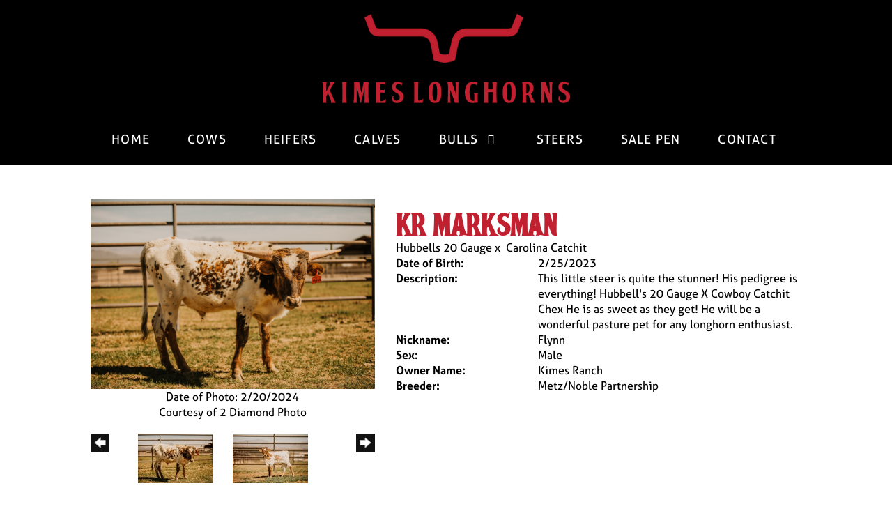

--- FILE ---
content_type: text/html; charset=utf-8
request_url: https://www.kimesranchlonghorns.com/Default.aspx?AnimalID=136368&Name=~SOLD~KRMarksman
body_size: 13330
content:

<!DOCTYPE html>
<html>
<head id="Head1"><meta name="robots" content="noindex" /><title>
	KR Marksman
</title><meta name="Keywords" /><meta name="Description" /><meta name="copyright" content="2026&amp;nbsp;Kimes Ranch" /><meta name="msvalidate.01" content="10AEC6DFD0F450EFBED6288FCA9D0301" />
        <meta name="viewport" content="width=device-width, initial-scale=1.0" />
    <style id="StylePlaceholder" type="text/css">
        </style><link href="/css/bootstrap.min.css" rel="stylesheet" /><link href="/font-awesome-4.7.0/css/font-awesome.min.css" rel="stylesheet" /><link rel="stylesheet" type="text/css" href="/javascript/magnific-popup/magnific-popup.css?v=1172017" />
    <script src="/javascript/HH_JScript.js" type="text/javascript"></script>
    <script src="/javascript/jquery-1.12.4.min.js" type="text/javascript"></script>
    <script src="/javascript/bootstrap.min.js" type="text/javascript"></script>    
    <script type="text/javascript" src='https://www.google.com/recaptcha/api.js'></script>

<script language="javascript" src="/javascript/animaldetailcarousel.js" ></script><meta property="og:image" content="http://www.kimesranchlonghorns.com/Photos/4W4A0012.jpg" /><link rel="image_src" href="https://www.kimesranchlonghorns.com/Photos/4W4A0012.jpg" /><link rel="image_src" href="https://www.kimesranchlonghorns.com/Photos/4W4A0050.jpg" /><link rel="image_src" href="https://www.kimesranchlonghorns.com/Photos/4W4A0122.jpg" /><link rel="image_src" href="https://www.kimesranchlonghorns.com/Photos/4W4A2362.jpg" /><link href="/Telerik.Web.UI.WebResource.axd?d=PMrIT5dOWaVYIcpFWUE4nBBLYGekh1MgmW4ye5wUb8kcZDSUTWPbC-ptoIGZSyw4kvcXWD-5mamWNrXdnMQ4KbTT4AaIEnlJ984vm-XdB2Cn8y3Ka3vzeADkik4KeR8p0&amp;t=638840874637275692&amp;compress=1&amp;_TSM_CombinedScripts_=%3b%3bTelerik.Web.UI%2c+Version%3d2025.1.416.462%2c+Culture%3dneutral%2c+PublicKeyToken%3d121fae78165ba3d4%3aen-US%3aced1f735-5c2a-4218-bd68-1813924fe936%3a1e75e40c%3ad7e35272%3a505983de%3aa957bcf1" type="text/css" rel="stylesheet" /><link id="phResponsiveWebsiteCSS" rel="stylesheet" type="text/css" href="css/responsive.css?638929942655171721" /><link id="hostdefault" rel="stylesheet" type="text/css" href="/Sites/0/default.css?637479354207077143" /><link id="skindefault" rel="stylesheet" type="text/css" href="/Sites/878/Skins/skin.css?638181063243336892" /><link rel="icon" href="/Sites/878/image/favicon.png" /><link rel="apple-touch-icon" href="/Sites/878/image/favicon.png" /><link rel="icon" href="/Sites/878/image/favicon.png" /></head>
<body id="Body">
    <noscript>
        Your browser does not have javascript/scripting enabled. To proceed, you must enable
        javascript/scripting.
    </noscript>
    <form name="form1" method="post" action="https://www.kimesranchlonghorns.com/Default.aspx?AnimalID=136368&amp;Name=~SOLD~KRMarksman" id="form1" enctype="multipart/form-data" style="height: 100%;">
<div>
<input type="hidden" name="ScriptManager1_TSM" id="ScriptManager1_TSM" value="" />
<input type="hidden" name="StyleSheetManager1_TSSM" id="StyleSheetManager1_TSSM" value="" />
<input type="hidden" name="__EVENTTARGET" id="__EVENTTARGET" value="" />
<input type="hidden" name="__EVENTARGUMENT" id="__EVENTARGUMENT" value="" />
<input type="hidden" name="__VIEWSTATE" id="__VIEWSTATE" value="jwaRmNxWHV2tXbmgaCsWsl41+1jMdVex59BvC+1TkpRMU7t194XY+C3V7ByOG9nXkUYoe2Cm80PW3K74gjA6nzsekSWe+Z0wFLe61toCsaufFsWeelWEnRGiltOLwFzXj8oU4gBeLWkMhzOOT/moI6e+cMybuSSeflXxYx/SSFQ6oC68+kdTQPEJdr1W3NtCNF6guM3dzqxAQy5GgVulXmCIAQ6/AdWCabsAgo0CDbdmvcbXRXlsXBzFmG/TLk8j1qCMMWyIxmqC8Q1gcZFg7ffRK4CeIbKGgDu2OHWbjrMaAcqxMaCijC+ZE23FFHl+2lcFRN/0qHXQ4mcp2O/U35kDPv2dWNA6aJhsc8Thibyt9SsfVXG+AxXoiQfL4MRmltc6WNfRdyazBoCXnjfan+ApXILZ9Ps6NpFvvA5c+uKEUMkiMN15esmxnQ/cEeLGIce1hNOHk7myg1qw+Tg5+tlQTqO75xZuNjTpc0deGhIr0zFFbrp4OQZRHS+o7p6K3D1rGSAz7FBFe5KSwK2xLNUCoF1KZNQWNBnDVThiooLfi+1Bdwaucu4k6VhnegLvrA0NC6DJwYNs5/GPzpwgZBy848Qzv0H6qiIsEAvX2mVuamV8dkvTZcOsHde49BEYHUmbOYP89mlpw7RU8C4NM1FFqqvKCx7WcxQOH1CE/4n46m4S/md3TqMiHs6PKdn2wIPL+bxxjCl+Muj/dK+hZZ1pbi0mAMp1EGt1UyjotK79jCmUecqXQgGW8WlcIjg55Yw7ABH6FRzityRt2lPMYWTNvZYH3wttQqFd74UFcGAdq8dcLFPrAldNO8R9Whtq9J+GHLlZrIyo/rNlZ9BKnDwS/zyGYO4BunEB86OdOEM/THeKuKa0VFKBduvSUFZ2CJulKAEhVoapEbDG027jv7OnPWlWU8/GVdiQO6FdmZhKrBKfmcXDsAYHOaXIiD0+BiELcoMceWGIFvwgoXbuMLdYP64fWWN58mlKNX83iR1E8b7jPOl+ETHWmwLk+kVvOTYs3IQ1H8IamgvjfWRuES+8mliwx4CWmEbMi80s/bLvF1XVSBUutuaNp2utvyJAVgzu3hTwfKkuz8KGbyr3xjXL/q9HDub+JFuP/ljNI4FUJGVUoDQqIZDDRhBGwrHm/kXeI9Q5UuSGQFm1ye9Cx0cJcjk7CmJ1zq+AQyWClTtH+zeo3UR5FKksP7lxFn0ZqkQChEsIRqxxkoG670YBz9DRCDrAzkaQ6+i8QN82bg7RzynBztMqMG08r/jHQYyKWFwmxY8V9W3o4QNYAMP5mtd+Ti7as+n1Hh0LB2nXotDgbF41FAoorEjB4zIPK6mI+iUQXNEe+n0xZYfipbkwmLhjRO13yYMCjmReoN1rWqzs//9bZGsg0XS/4Oi7GDYpY9PBoL6KTKMCrWvbIE2Jjv/oPIrinvkBnVwOeD1tOadbLg8wX+l47o1p2WnyUPkm7fMBGxqjd89spouGWvMSyJryIBOKBtwifHxWvMe+QouGUEmCWTq9AL1fSNSvZrVWfaGV4B2OPam2kA+eVbYumKJb9SlTWdBR5ulmSjhVVhLurE9niqDyUj3G9Y6xPO1LES5dTAkT5Y+ubVwE6mpV5/gZa4kSohp3IeJRrZhkEkMCmsyvNyIRnr0a5O1L8ZqRK3r50QgizmAfbBXg46CfvXb73s26+wCP77SqQe809xxopU9X5q92zNr5vy/P+oEeeKArs1pf55Kocr81Xvly7oMKkYJ6BAckxNs9opX1qmspIf8CgoevckBVD2BhMtnd0KUlTACzbN6X/iUxepPpfXXuwnHkpSw+F0KRuxFbfeZ5J+K40riG+FuhGRLBZP7wum7fiJorC3BfhMIDl61+5+OOhlLsyxDde03iwSjutwWOTICM417f5s4liW1Ejkk1AwusHQ17g/30Ldm8pCJUUhL/WSqN1he+H2dS432j9N2zhrplqMKRHCdpEq1qqXGoIKz3va0RO/EUSjoXpBLiX6eIrtowKIQ16HhNvktNBBvkhkXBX1A15vTveYRdmUO1nLjQEG3emb2BCV6Yq2OyiRZHTZqjOegAxE2rOhiGKa8nBe4vIKwtkp9rF6ll/xcBF1Bltn0NcSYS4pg0n06xZBXkS9xHssbSCnyVEyoTo5UsoWWEaa5c+utwjr2GJvgvWmPrxXHeGDirlHrndu96LwNOPen9cfSJsQRpcp0BKVTbND4lFVVke9IfFBayviL/KnfgeTz4LoDBFIttOpXAm6mCig9NdvYc0ioroaCEXhryjNiFXNNeM2R0XayAEMdp8ogHbs+PlFeTmP/9pfRTywPWtTB+WxRhG96fGAGAi7w2gPB+se/a9/UWWu3d5VqA3hEYQ05pyLlhtDFScsn0Q88H/1GjdfYkW/1cKnUpw6Bo4GHkI1H7QnL/ka+oHfLAciWnSi5uYn3Rv2fMl3NNFIWOGwWQPkoIG/[base64]/Jm4YiLS/[base64]/dxA9x1try5GeGdH4Fn2UfSiNYDcoo4LgSUQ24oZDZU7fguQpNwSVmF3OaP5/s2uny3wWFQdX5jg+X49SNVKvfN61TS8ZC9OHh+R17+yoIN2zjyIvcXjUaxjzl8uYnbv5extgv4he7+rwIPT515Lm4UKme7Gic4QqSSlLWD0e1udoZ98PXcDe5Ae/tZMHqq5xb4Y/v5ubuPe4ArbJlTXYmbUUCSJ+j4hZr+K1r0YSz2nZamKU8qtNVMXU/hXiBVZpgPVNPEmOnKrTEdT1oVrsaDBEdAB2726JPt0YEhHl2sshbE3RFchpxhjHUgDJmvR71Nk+hfbNbaf0KQPME2+cXjkNe2gO0A8DBEwAHrVofSIsn3Tf8ylVdVnG6eQgjoaZZuo/rkANkGrkKRb3C+n7LUx4nqFN0bZ6BbEPDcbEuuu7lYptv6i6xVRb8qGWCkNNBujCtuluVp5Go52njmiY0/mGhhl/xFcqXkF/[base64]/DyYfOqZ0XFOBV3+VrXs8yR16xeYf4rAOj2kGGXt0P+8Ls/8OBve469fVY79wiTvm1hBZakWy7i3eVGxu7c9HsPtfh+ZylPY+ZeqrkbVdbT9ZdRraIey1D0R6NN1KA2OjZ0S48xoC1e3zAPMr4CSRjC/qOOVCwSwobrfr5C03WfPIbp4yfPpyfwuIET+4z4Nx2L86H/vYbIGcJbl09P3tl5dmqkAE1jpgZJpWzBfo/4D1UKUvmvlu2cQp6HyHF83G3PKfYPdyGOGBudWIJ6Lc/BxKIzU0UeZpWfqAp+EKpcphFgr5NUrq5useoK4RDUwWhxi1k5PSDvOzrw3Tj9KM0vQ3h5+KrcD3a0RMYn7YO+ehV7XrZKs08SN/x13x3npYO3EQSyKB3QJRpylEeHknPaC3okdbnuwz6BrKzpIAfNKpMkA62VmLE1/KlpPBlyMMbI1429rrIP9UTpyh9Dffr0qSKb43Mn5FzQeY1A4h3NqZmEUuKpGWUSV80TrKZErLEWxiVvBS8kewyCnANP78hylkMpRBOQpA4FsKn3wi43v6RH57LMILSIlApX4ABZOTovyJjMeqXNEN64y+AmGoHwN8QZvqLU2ahWb7/rwI9EV3g0Y1Sj1QjsmNkjUjDqYlTAd57VKmG1kwqkhmf8qxQvYIqyCY3KiHgfCIt2BEOjoTWNzNBwqNeagGYTLxiu+3Aj52PqMuuk5fBm4cy6zsikQ2wf0auZ5tpiRON0uGy0DRhKbCIRIEMR9uc5XxjIo+xgaAsjQdmN85E/IT4UomEZm0WfSFgBiD/51YbkYzRCDaLSJlB8H2a0p+dVOwifsHWeBEhTv7kbagW9MJGgLs1gMS7Aad00YrDJjPK8v0jawVcWY3vHIohjXnfyJ84Z84oi1FGA1Ppcsr8Jv1nKXEnpEPM5w79rltF2A/TNc9d22A3qG5H+ANPnsh4OCbo4esoHwZ5M7za+260DWMCu2gbOskwgyf0swrTxBK8Yk0RcOEIQR1zL/79H3OWJX0r98tDTSsCm+CEouILXvyhWit3ovJpdyF9gACDjHPSXhwMtR65Wb3DorlU+1twmzv2oiNEEExk5KRUr100oVO0cNYFvq6w3hLln3AqX0er43fREPzSx0mNA+wKbhjcWSORqlfw/jCYZWCIGjqBTaBqAxYkTItz43pnOKStfTRwSNadDiEL3CEl8tdLvcDYcKGHhCKS7Ak4FeffkQ4shHiK0qpbsboy5W0TEJ7t6Nn5KzRvGpPzEF+4JtGahpkMplk9bRj5Lu74IzsR37hCXo6jvsZRPBAyD0I5JRgsk2L/41C/XBvnbeIt5Q6NBEE8FOqAmRK2qmmsV/FzFpco7EBySLDqFZizylt/D/puG1eE/iVD+RF255Wt+wSyrEZiwQ6IkJrHGnJaGqCNSyAvPKPGnxho2qGUFWQn3BwFuzTZ8FqCDvYHa6MpejBIdjg6IkKBqZxOYXol2F1v6m96aqXNSS3WMaNzDHPnBVJq7nG5ubQQ4T8" />
</div>

<script type="text/javascript">
//<![CDATA[
var theForm = document.forms['form1'];
if (!theForm) {
    theForm = document.form1;
}
function __doPostBack(eventTarget, eventArgument) {
    if (!theForm.onsubmit || (theForm.onsubmit() != false)) {
        theForm.__EVENTTARGET.value = eventTarget;
        theForm.__EVENTARGUMENT.value = eventArgument;
        theForm.submit();
    }
}
//]]>
</script>


<script src="/WebResource.axd?d=pynGkmcFUV13He1Qd6_TZMJcnL9aoqN9YQAdkVneVVeHe_R6wreL-CqLjX-GS_-DFnlkrdit7ne4XXtB0Bvlxw2&amp;t=638901356248157332" type="text/javascript"></script>


<script src="/Telerik.Web.UI.WebResource.axd?_TSM_HiddenField_=ScriptManager1_TSM&amp;compress=1&amp;_TSM_CombinedScripts_=%3b%3bAjaxControlToolkit%2c+Version%3d4.1.50401.0%2c+Culture%3dneutral%2c+PublicKeyToken%3d28f01b0e84b6d53e%3aen-US%3a5da0a7c3-4bf6-4d4c-b5d5-f0137ca3a302%3aea597d4b%3ab25378d2%3bTelerik.Web.UI%2c+Version%3d2025.1.416.462%2c+Culture%3dneutral%2c+PublicKeyToken%3d121fae78165ba3d4%3aen-US%3aced1f735-5c2a-4218-bd68-1813924fe936%3a16e4e7cd%3a33715776%3af7645509%3a24ee1bba%3ac128760b%3a1e771326%3a88144a7a%3a8c2d243e" type="text/javascript"></script>
<div>

	<input type="hidden" name="__VIEWSTATEGENERATOR" id="__VIEWSTATEGENERATOR" value="CA0B0334" />
</div>
        <script type="text/javascript">
//<![CDATA[
Sys.WebForms.PageRequestManager._initialize('ScriptManager1', 'form1', ['tamsweb$pagemodule_AnimalDetail$UpdatePanel5','','tamsweb$pagemodule_AnimalDetail$ImageCarousel','','tamsweb$pagemodule_AnimalDetail$uptPnlProgeny',''], [], [], 90, '');
//]]>
</script>

        
        <div>
            
    
<link href="https://use.fontawesome.com/releases/v5.14.0/css/all.css" rel="stylesheet">
<link rel="stylesheet" href="https://use.typekit.net/hxj8cas.css">

<div id="amsweb_skinPageLayout" class="t-container t-container-fluid">
	<div class="t-container-inner">
		<div class="t-row adminHide page-header">
			
                <div class="logo-container">
                    <div class="logo-content-container">
                        <a class="adminHide logo" href="/">
                            <img src="/Sites/878/Skins/images/logo.png" alt="Kimes Longhorns Logo" height="68" width="380">
                        </a>
                    </div>
                </div>
            
		</div><header>
			<div class="t-row page-navigation">
				<div class="content-container">
					
                                <nav class="navbar navbar-default adminHide">
                                    
<div class="radmenu-responsive">
<div id="amsweb_RADMENU1_radNavigation" class="RadNavigation RadNavigation_Default" style="height:30px;">
						<!-- 2025.1.416.462 --><div class="rnvRootGroupWrapper">
							<ul class="rnvRootGroup rnvGroup">
								<li class="rnvItem rnvFirst"><a class="rnvRootLink rnvLink" title="Home" href="/Default.aspx?action=home"><span class="rnvText">Home</span></a></li><li class="rnvItem"><a class="rnvRootLink rnvLink" title="Cows" href="/Cows"><span class="rnvText">Cows</span></a></li><li class="rnvItem"><a class="rnvRootLink rnvLink" title="Heifers" href="/Heifers"><span class="rnvText">Heifers</span></a></li><li class="rnvItem"><a class="rnvRootLink rnvLink" title="Calves" href="/Calves"><span class="rnvText">Calves</span></a></li><li class="rnvItem"><a class="rnvRootLink rnvLink" title="Bulls" href="/Bulls"><span class="rnvText">Bulls</span><span class="rnvToggle radIcon"></span></a><div class="rnvSlide">
									<div class="radPopup rnvPopup">
										<ul class="rnvUL">
											<li class="rnvItem rnvFirst"><a class="rnvLink" title="Jr. Sires" href="/Jr-Sires"><span class="rnvText">Jr. Sires</span></a></li><li class="rnvItem"><a class="rnvLink" title="Herd Sires" href="/Herd-Sires"><span class="rnvText">Herd Sires</span></a></li><li class="rnvItem rnvLast"><a class="rnvLink" title="Resident Sire" href="/Resident-Sire"><span class="rnvText">Resident Sire</span></a></li>
										</ul>
									</div>
								</div></li><li class="rnvItem"><a class="rnvRootLink rnvLink" title="Steers" href="/Steers"><span class="rnvText">Steers</span></a></li><li class="rnvItem"><a class="rnvRootLink rnvLink" title="Sale Pen" href="/Sale-Pen"><span class="rnvText">Sale Pen</span></a></li><li class="rnvItem rnvLast"><a class="rnvRootLink rnvLink" title="Contact" href="/Contact"><span class="rnvText">Contact</span></a></li>
							</ul>
						</div><div class="rnvHiddenGroups">
							
						</div><input id="amsweb_RADMENU1_radNavigation_ClientState" name="amsweb_RADMENU1_radNavigation_ClientState" type="hidden" />
					</div>
</div>

                                </nav>
                            
				</div>
			</div>
		</header><div class="content-container main-content">
			<div class="t-col t-col-12 home-content">
				<div class="t-col-inner">
					
                    <div id="amsweb_contentpane"><div id="amsweb_PageModulePanelOuterpagemodule_AnimalDetail" class="PageModulePanelOuter">
						<div id="amsweb_PageModulePanelpagemodule_AnimalDetail" class="PageModulePanel">
							

<style type="text/css">
    .Content_Wrapper, .Boxes_Wrapper {
        overflow: hidden;
        position: relative; /* set width ! */
    }

    .Content, .Boxes_Content {
        position: absolute;
        top: 0;
        left: 0;
    }

    .Boxes {
        width: 400px;
        height: 100px;
    }

    .Boxes_Wrapper {
        width: 400px;
        height: 116px;
        top: 0px;
        left: 5px;
        white-space: nowrap;
    }

        .Boxes_Wrapper img {
            display: inline;
        }

    .BoxesSlider {
        width: 400px;
        margin: 4px 0 0px;
    }

        .BoxesSlider .radslider {
            margin: 0 auto;
        }

    .infiniteCarousel {
        position: relative;
        height: 120px;
        text-align: center;
        overflow: hidden;
    }

        .infiniteCarousel .wrapper {
            width: 272px;
            overflow: auto;
            min-height: 11em;
            position: absolute;
            left: 0;
            right: 0;
            top: 0;
            height: 120px;
            margin: 0 auto;
        }

            .infiniteCarousel .wrapper ul {
                width: 9999px;
                list-style-image: none;
                list-style-position: outside;
                list-style-type: none;
                position: absolute;
                top: 0;
                margin: 0;
                padding: 0;
            }

        .infiniteCarousel ul li {
            display: block;
            float: left;
            width: 136px;
            height: 110px;
            padding-top: 10px;
            font-size: 11px;
            font-family: Arial;
            text-align: center;
            margin: 0 auto;
        }

            .infiniteCarousel ul li b {
                font-size: 11.5px;
                font-weight: 700;
                font-family: Arial;
                display: block;
                margin-top: 7px;
            }

            .infiniteCarousel ul li a, .infiniteCarousel ul li a:active, .infiniteCarousel ul li a:visited {
                text-decoration: none;
                border: hidden;
                border: 0;
                border: none;
            }

        .infiniteCarousel .forward {
            background-position: 0 0;
            right: 0;
            display: block;
            background: url(/Images/next.gif) no-repeat 0 0;
            text-indent: -9999px;
            position: absolute;
            top: 10px;
            cursor: pointer;
            height: 66px;
            width: 27px;
        }

        .infiniteCarousel .back {
            background-position: 0 -72px;
            left: 0;
            display: block;
            background: url(/Images/prev.gif) no-repeat 0 0;
            text-indent: -999px;
            position: absolute;
            top: 10px;
            cursor: pointer;
            height: 66px;
            width: 27px;
        }

        .infiniteCarousel .thumbnail {
            width: 108px;
        }

    a img {
        border: none;
    }

    .addthis_counter, .addthis_counter .addthis_button_expanded {
        color: #000 !important;
    }

    .animalMedical td.rgSorted {
        background-color: #fff !important;
    }

    .animalMedical th.rgSorted {
        border: 1px solid;
        border-color: #fff #dcf2fc #3c7fb1 #8bbdde;
        border-top-width: 0;
        background: 0 -2300px repeat-x #a6d9f4 url(/WebResource.axd?d=GGZuOoGk3rktUs6hQ4y52R0V5dTjV4oW5fpDU3d6XmNsF4laJnOh1Ck4RhYZH4bDenKzZ9KeDhaP4LrwlE8AS0AfYuBf-ccWkDQ6xbX1KVp4qZhB0Ly-EZl99rh3Hr2aa0To_bbdG6NXSXdqEXJ-u8QKBzQQXTYYTg_sgdFChZA1&t=636138644440371322);
    }
</style>
<script language="javascript" type="text/javascript">
    $(document).ready(function () {
        showCarousel();
    });

    function showCarousel() {
        $('.infiniteCarousel').infiniteCarousel();
        $(".infiniteCarousel").show();
    }

    var initialValue;
    var initialValue2;

    function HandleClientLoaded2(sender, eventArgs) {
        initialValue2 = sender.get_minimumValue();
        HandleClientValueChange2(sender, null);
    }

    function HandleClientValueChange2(sender, eventArgs) {
        var wrapperDiv = document.getElementById('boxes_wrapper');
        var contentDiv = document.getElementById('boxes_content');

        var oldValue = (eventArgs) ? eventArgs.get_oldValue() : sender.get_minimumValue();
        var change = sender.get_value() - oldValue;

        var contentDivWidth = contentDiv.scrollWidth - wrapperDiv.offsetWidth;
        var calculatedChangeStep = contentDivWidth / ((sender.get_maximumValue() - sender.get_minimumValue()) / sender.get_smallChange());

        initialValue2 = initialValue2 - change * calculatedChangeStep;

        if (sender.get_value() == sender.get_minimumValue()) {
            contentDiv.style.left = 0 + 'px';
            initialValue2 = sender.get_minimumValue();
        }
        else {
            contentDiv.style.left = initialValue2 + 'px';
        }
    }

    function loadLargeImage(filename, videoUrl,  date, comments, CourtesyOf) {
        var imgUrl = "/Photos/" + filename.replace("_thumb", "");

        // clear any video iframes
        $("#amsweb_pagemodule_AnimalDetail_divMainImageVideo").children().remove();

        // toggle visibility of video player and image viewer
        $("#amsweb_pagemodule_AnimalDetail_divMainImagePhoto").css("visibility", videoUrl ? "hidden" : "visible");
        $("#amsweb_pagemodule_AnimalDetail_divMainImageVideo").css("visibility", videoUrl ? "visible" : "hidden");

        // process image as normal
        $("#amsweb_pagemodule_AnimalDetail_divMainImagePhoto").css("height", "auto");
        $("#amsweb_pagemodule_AnimalDetail_imgAnimal")[0].style.height = "";
        $("#amsweb_pagemodule_AnimalDetail_imgAnimal")[0].src = imgUrl;
        var onclick = $("#amsweb_pagemodule_AnimalDetail_hypLargeImage")[0].getAttribute("onclick");

        if (typeof (onclick) != "function") {
            $("#amsweb_pagemodule_AnimalDetail_hypLargeImage")[0].setAttribute('onClick', 'window.open("' + imgUrl + '","window","toolbar=0,directories=0,location=0,status=1,menubar=0,resizeable=1,scrollbars=1,width=850,height=625")');
        } else {
            $("#amsweb_pagemodule_AnimalDetail_hypLargeImage")[0].onclick = function () { window.open('"' + imgUrl + '"', "window", "toolbar=0,directories=0,location=0,status=1,menubar=0,resizeable=1,scrollbars=1,width=850,height=625"); };
        }
        $("#amsweb_pagemodule_AnimalDetail_litImageDate")[0].innerHTML = "";
        if (date != "")
            $("#amsweb_pagemodule_AnimalDetail_litImageDate")[0].innerHTML = "Date of Photo: " + date.replace(" 12:00:00 AM", "");
        $("#amsweb_pagemodule_AnimalDetail_litImageDescription")[0].innerHTML = "";
        if (CourtesyOf != "")
            $("#amsweb_pagemodule_AnimalDetail_litImageDescription")[0].innerHTML = "Courtesy of " + CourtesyOf;

        $("#imageComments")[0].innerHTML = "";
        if (comments != "")
            $("#imageComments")[0].innerHTML = comments;

        // add video embed or hide it
        if (videoUrl) {
            // squish the image (since we're using visibility instead of display)
            $("#amsweb_pagemodule_AnimalDetail_divMainImagePhoto").css("height", "0");

            // build the embed element
            videoUrl = videoUrl.replace("&t=", "?start=");
            var embed = "<iframe style=\"width: 100%; height: 250px;\" src=\"https://www.youtube.com/embed/";
            embed += videoUrl;
            embed += "\" frameborder=\"0\" allow=\"accelerometer; autoplay; encrypted-media; gyroscope; picture-in-picture\" allowfullscreen></iframe>";

            // add the youtube embed iframe
            $("#amsweb_pagemodule_AnimalDetail_divMainImageVideo").append(embed);
        }
    }

</script>

<script src="javascript/jellekralt_responsiveTabs/js/jquery.responsiveTabs.js?v=2"></script>
<link type="text/css" rel="stylesheet" href="javascript/jellekralt_responsiveTabs/css/responsive-tabs.css" />

<div class="t-container t-container-fluid">
								<div class="t-container-inner">
									<div class="t-row">
										<div id="amsweb_pagemodule_AnimalDetail_tcolAnimalDetailImage" class="t-col t-col-5 t-col-xs-12 t-col-sm-12 animal-detail-image-carousel">
											<div class="t-col-inner">
												
                    <!-- Left Hand Column: Image with details and carousel - toggle visibility based on image availability -->
                    <div id="amsweb_pagemodule_AnimalDetail_UpdatePanel5">
													
                            <content>
                                <!-- Main Image Display -->
                                <div id="amsweb_pagemodule_AnimalDetail_divMainImagePhoto" class="animal-details-main-image" style="visibility: visible;">
                                    <a id="amsweb_pagemodule_AnimalDetail_hypLargeImage" target="_blank" style="cursor: pointer" class="animal-detail-image" onClick="window.open(&quot;/Photos/4W4A0012.jpg&quot;,&quot;window&quot;,&quot;toolbar=0,directories=0,location=0,status=1,menubar=0,resizeable=1,scrollbars=1,width=850,height=625&quot;)" title="Click to view large image">
                                        <img src="/Photos/4W4A0012.jpg" id="amsweb_pagemodule_AnimalDetail_imgAnimal" data-responsive="" />
                                    </a>
                                </div>
                                <div id="amsweb_pagemodule_AnimalDetail_divMainImageVideo" class="animal-details-youtube-embed" style="visibility: hidden;">
                                </div>
                                <!-- Image details and Comments -->
                                <div class="animal-image-details">
                                    <span id="amsweb_pagemodule_AnimalDetail_litImageDate">Date of Photo: 2/20/2024</span>
                                    <br />
                                    <span id="amsweb_pagemodule_AnimalDetail_litImageDescription">Courtesy of 2 Diamond Photo</span>
                                    <br />
                                    <p id="imageComments">
                                        
                                    </p>
                                </div>
                                <div id="amsweb_pagemodule_AnimalDetail_tColAnimalImageCell">
														
                                        <!-- Image Carousel -->
                                        <div id="amsweb_pagemodule_AnimalDetail_ImageCarousel">
															
                                                <div class="infiniteCarousel">
                                                    <div class="wrapper">
                                                        <ul>
                                                            
                                                                    4W4A0012_thumb.jpg
                                                                    <li>
                                                                        <div class="">
                                                                            <a href="#" style="border: hidden" onclick="loadLargeImage('4W4A0012_thumb.jpg','','2/20/2024 12:00:00 AM','','2 Diamond Photo')">
                                                                                <img class="thumbnail"
                                                                                    src='Photos/4W4A0012_thumb.jpg'
                                                                                    data-responsive /></a>
                                                                        </div>
                                                                    </li>
                                                                
                                                                    4W4A0050_thumb.jpg
                                                                    <li>
                                                                        <div class="">
                                                                            <a href="#" style="border: hidden" onclick="loadLargeImage('4W4A0050_thumb.jpg','','4/21/2023 12:00:00 AM','','2 Diamond Photo')">
                                                                                <img class="thumbnail"
                                                                                    src='Photos/4W4A0050_thumb.jpg'
                                                                                    data-responsive /></a>
                                                                        </div>
                                                                    </li>
                                                                
                                                                    4W4A0122_thumb.jpg
                                                                    <li>
                                                                        <div class="">
                                                                            <a href="#" style="border: hidden" onclick="loadLargeImage('4W4A0122_thumb.jpg','','4/21/2023 12:00:00 AM','','2 Diamond Photo')">
                                                                                <img class="thumbnail"
                                                                                    src='Photos/4W4A0122_thumb.jpg'
                                                                                    data-responsive /></a>
                                                                        </div>
                                                                    </li>
                                                                
                                                                    4W4A2362_thumb.jpg
                                                                    <li>
                                                                        <div class="">
                                                                            <a href="#" style="border: hidden" onclick="loadLargeImage('4W4A2362_thumb.jpg','','7/27/2023 12:00:00 AM','','2 Diamond Photo')">
                                                                                <img class="thumbnail"
                                                                                    src='Photos/4W4A2362_thumb.jpg'
                                                                                    data-responsive /></a>
                                                                        </div>
                                                                    </li>
                                                                
                                                        </ul>
                                                    </div>
                                                </div>
                                            
														</div>
													</div>
                            </content>
                        
												</div>
                
											</div>
										</div><div class="t-col t-col-7 t-col-xs-12 t-col-sm-12">
											<div class="t-col-inner">
												
                    <!-- Right Hand Column Animal Details -->
                    <div class="t-row">
													<div class="t-col t-col-12">
														<div class="t-col-inner">
															
                                <!-- Animal Name -->
                                
                                <h2 class="PageHeadingTitle" style="margin: 0px; padding: 0px;">
                                    KR Marksman</h2>
                            
														</div>
													</div>
												</div>
                    <div class="t-row">
													<div id="amsweb_pagemodule_AnimalDetail_tcolSireDam" class="t-col t-col-12">
														<div class="t-col-inner">
															
                                <!-- Animal Father x Mother -->
                                <a href='/Default.aspx?AnimalID=50948&Name=Hubbells20Gauge&sid=1797'>Hubbells 20 Gauge</a>
                                x&nbsp;
                                <a href='/Default.aspx?AnimalID=72748&Name=CarolinaCatchit&sid=1797'>Carolina Catchit</a>
                            
														</div>
													</div>
												</div>
                    <!-- Animal Date of Birth -->
                    <div id="amsweb_pagemodule_AnimalDetail_tRowDOB" class="t-row">
													<div class="t-col t-col-4 t-col-xs-12 t-col-sm-12">
														<div class="t-col-inner">
															
                                <span class="fieldLabel">Date of Birth:</span>
                            
														</div>
													</div><div class="t-col t-col-4 t-col-xs-12 t-col-sm-12">
														<div class="t-col-inner">
															
                                2/25/2023
                            
														</div>
													</div>
												</div>
                    <!-- Description information -->
                    <div class="t-row">
													<div class="t-col t-col-4 t-col-xs-12 t-col-sm-12 fieldLabel">
														<div class="t-col-inner">
															
                                Description:
                            
														</div>
													</div><div class="t-col t-col-8 t-col-xs-12 t-col-sm-12">
														<div class="t-col-inner">
															
                                This little steer is quite the stunner!  His pedigree is everything!  Hubbell's 20 Gauge X Cowboy Catchit Chex    He is as sweet as they get!  He will be a wonderful pasture pet for any longhorn enthusiast.
                            
														</div>
													</div>
												</div>
                    <!-- Animal Info detail rows -->
                    
                            <div class="t-row">
													<div class="t-col t-col-4 t-col-xs-12 t-col-sm-12">
														<div class="t-col-inner">
															
                                        <span class="fieldLabel">
                                            Nickname:
                                        </span>
                                    
														</div>
													</div><div class="t-col t-col-8 t-col-xs-12 t-col-sm-12">
														<div class="t-col-inner">
															
                                        <div class="animal-detail-comments">
                                            Flynn
                                        </div>
                                    
														</div>
													</div>
												</div>
                        
                            <div class="t-row">
													<div class="t-col t-col-4 t-col-xs-12 t-col-sm-12">
														<div class="t-col-inner">
															
                                        <span class="fieldLabel">
                                            Sex:
                                        </span>
                                    
														</div>
													</div><div class="t-col t-col-8 t-col-xs-12 t-col-sm-12">
														<div class="t-col-inner">
															
                                        <div class="animal-detail-comments">
                                            Male
                                        </div>
                                    
														</div>
													</div>
												</div>
                        
                            <div class="t-row">
													<div class="t-col t-col-4 t-col-xs-12 t-col-sm-12">
														<div class="t-col-inner">
															
                                        <span class="fieldLabel">
                                            Owner Name:
                                        </span>
                                    
														</div>
													</div><div class="t-col t-col-8 t-col-xs-12 t-col-sm-12">
														<div class="t-col-inner">
															
                                        <div class="animal-detail-comments">
                                            Kimes Ranch
                                        </div>
                                    
														</div>
													</div>
												</div>
                        
                            <div class="t-row">
													<div class="t-col t-col-4 t-col-xs-12 t-col-sm-12">
														<div class="t-col-inner">
															
                                        <span class="fieldLabel">
                                            Breeder:
                                        </span>
                                    
														</div>
													</div><div class="t-col t-col-8 t-col-xs-12 t-col-sm-12">
														<div class="t-col-inner">
															
                                        <div class="animal-detail-comments">
                                            Metz/Noble Partnership
                                        </div>
                                    
														</div>
													</div>
												</div>
                        
                    
                    <!-- Other site -->
                    
                    <div class="t-row">

												</div>
                
											</div>
										</div>
									</div><div class="t-row animal-detail-tabs">
										<div id="amsweb_pagemodule_AnimalDetail_viewAnimal" class="t-col t-col-12">
											<div class="t-col-inner">
												
                    <div id="tabsAnimalInfo">
                        <ul>
                            <li id="amsweb_pagemodule_AnimalDetail_tpPedigree"><a href="#tabPedigree">Pedigree</a></li>
                            
                            
                            
                            
                            
                            
                            
                            
                            
                        </ul>

                        <div id="tabPedigree">
                            <div id="amsweb_pagemodule_AnimalDetail_trowPedigree" class="t-row">
													<div class="t-col t-col-12 table-responsive animal-pedigree scrollbar-outer">
														<div class="t-col-inner">
															
                                        
<style>
    #pedigree {
        height: 800px;
    }

        #pedigree td {
            padding-left: 10px;
            padding-right: 10px;
            margin: 0px;
        }

    a.crumbImage img {
        min-width: 108px;
    }

    .line {
        border-top: solid 2px black;
        border-bottom: solid 2px black;
        border-left: solid 2px black;
        width: 20px;
    }

    .line-big {
        height: 405px;
    }

    .line-medium {
        height: 205px;
    }

    .line-small {
        height: 105px;
    }
</style>

<table id="pedigree">
    <tbody>
        <tr>
            <td valign="middle" align="center" rowspan="8">
                KR Marksman
                <br />
                <a id="amsweb_pagemodule_AnimalDetail_ctrlPedigree_imgRoot" title="KR Marksman" class="crumbImage"><img title="KR Marksman" src="Photos/4W4A0012_thumb.jpg" alt="" style="border-width:0px;" /></a>
            </td>
            <td valign="middle" align="center" rowspan="8">
                <div class="line line-big"></div>
            </td>
            <td valign="middle" align="center" rowspan="4" height="400px">
                <div class="pedigreeLink">
                    <span><a href='Default.aspx?AnimalID=50948&Name=Hubbells20Gauge&sid=1797'>Hubbells 20 Gauge</a>
                </div>
                <a id="amsweb_pagemodule_AnimalDetail_ctrlPedigree_imgSire" title="Hubbells 20 Gauge" class="crumbImage" href="Default.aspx?AnimalID=50948&amp;Name=Hubbells20Gauge"><img title="Hubbells 20 Gauge" src="Photos/20gauge10_thumb.jpg" alt="" style="border-width:0px;" /></a>
            </td>
            <td valign="middle" align="center" rowspan="4">
                <div class="line line-medium"></div>
            </td>
            <td valign="middle" align="center" rowspan="2" height="200px">
                <div class="pedigreeLink">
                    <span><a href='Default.aspx?AnimalID=27448&Name=ConcealedWeapon&sid=1797'>Concealed Weapon</a>
                </div>
                <a id="amsweb_pagemodule_AnimalDetail_ctrlPedigree_imgSireSire" title="Concealed Weapon" class="crumbImage" href="Default.aspx?AnimalID=27448&amp;Name=ConcealedWeapon"><img title="Concealed Weapon" src="Photos/CAD3288A-B55F-42CA-B59F-3EFBDB0FFA00_thumb.jpeg" alt="" style="border-width:0px;" /></a>
            </td>
            <td align="middle" align="center" rowspan="2">
                <div class="line line-small"></div>
            </td>
            <td valign="middle" align="center" height="100px">
                <div class="pedigreeLink">
                    <span><a href='Default.aspx?AnimalID=376&Name=SharpShooter542&sid=1797'>Sharp Shooter 542</a>
                </div>
                <a id="amsweb_pagemodule_AnimalDetail_ctrlPedigree_imgSireSireSire" title="Sharp Shooter 542" class="crumbImage" href="Default.aspx?AnimalID=376&amp;Name=SharpShooter542"><img title="Sharp Shooter 542" src="Photos/Sharpshooter08_thumb.jpg" alt="" style="border-width:0px;" /></a>
            </td>
        </tr>
        <tr>
            <td valign="middle" align="center" height="100px">
                <div class="pedigreeLink">
                    <span><a href='Default.aspx?AnimalID=7676&Name=HORSESHOEJEXAMPLE&sid=1797'>HORSESHOE J EXAMPLE</a>
                </div>
                <a id="amsweb_pagemodule_AnimalDetail_ctrlPedigree_imgSireSireDam" title="HORSESHOE J EXAMPLE" class="crumbImage" href="Default.aspx?AnimalID=7676&amp;Name=HORSESHOEJEXAMPLE"><img title="HORSESHOE J EXAMPLE" src="Photos/IMG0717_thumb.jpeg" alt="" style="border-width:0px;" /></a>
            </td>
        </tr>
        <tr>
            <td valign="middle" align="center" rowspan="2" height="200px">
                <div class="pedigreeLink">
                    <span><a href='Default.aspx?AnimalID=50947&Name=HUBBELLSRIOGLORY&sid=1797'>HUBBELLS RIO GLORY</a>
                </div>
                <a id="amsweb_pagemodule_AnimalDetail_ctrlPedigree_imgSireDam" title="HUBBELLS RIO GLORY" class="crumbImage" href="Default.aspx?AnimalID=50947&amp;Name=HUBBELLSRIOGLORY"><img title="HUBBELLS RIO GLORY" src="Photos/IMG05171_thumb.jpg" alt="" style="border-width:0px;" /></a>
            </td>
            <td valign="middle" align="center" rowspan="2">
                <div class="line line-small"></div>
            </td>
            <td valign="middle" align="center" height="100px">
                <div class="pedigreeLink">
                    <span><a href='Default.aspx?AnimalID=2285&Name=JPRIOGRANDE&sid=1797'>JP RIO GRANDE</a>
                </div>
                <a id="amsweb_pagemodule_AnimalDetail_ctrlPedigree_imgSireDamSire" title="JP RIO GRANDE" class="crumbImage" href="Default.aspx?AnimalID=2285&amp;Name=JPRIOGRANDE"><img title="JP RIO GRANDE" src="Photos/JPRioGrande30_thumb.jpg" alt="" style="border-width:0px;" /></a>
            </td>
        </tr>
        <tr>
            <td valign="middle" align="center" height="100px">
                <div class="pedigreeLink">
                    <span><a href='Default.aspx?AnimalID=22388&Name=HUBBELLSMORNINGGLORY&sid=1797'>HUBBELLS MORNING GLORY</a>
                </div>
                <a id="amsweb_pagemodule_AnimalDetail_ctrlPedigree_imgSireDamDam" title="HUBBELLS MORNING GLORY" class="crumbImage" href="Default.aspx?AnimalID=22388&amp;Name=HUBBELLSMORNINGGLORY"><img title="HUBBELLS MORNING GLORY" src="Photos/HubbellsMorningGlory_thumb.jpg" alt="" style="border-width:0px;" /></a>
            </td>
        </tr>
        <tr>
            <td valign="middle" align="center" rowspan="4" height="400px">
                <div class="pedigreeLink">
                    <span><a href='Default.aspx?AnimalID=72748&Name=CarolinaCatchit&sid=1797'>Carolina Catchit</a>
                </div>
                <a id="amsweb_pagemodule_AnimalDetail_ctrlPedigree_imgDam" title="Carolina Catchit" class="crumbImage" href="Default.aspx?AnimalID=72748&amp;Name=CarolinaCatchit"><img title="Carolina Catchit" src="Photos/4W4A0120_thumb.jpg" alt="" style="border-width:0px;" /></a>
            </td>
            <td valign="middle" align="center" rowspan="4">
                <div class="line line-medium"></div>
            </td>
            <td valign="middle" align="center" rowspan="2" height="200px">
                <div class="pedigreeLink">
                    <span><a href='Default.aspx?AnimalID=48168&Name=CowboyCatchitChex&sid=1797'>Cowboy Catchit Chex</a>
                </div>
                <a id="amsweb_pagemodule_AnimalDetail_ctrlPedigree_imgDamSire" title="Cowboy Catchit Chex" class="crumbImage" href="Default.aspx?AnimalID=48168&amp;Name=CowboyCatchitChex"><img title="Cowboy Catchit Chex" src="Photos/0CD9FC59-3476-458F-BFCD-D4CE5D7DF9F3_thumb.jpeg" alt="" style="border-width:0px;" /></a>
            </td>
            <td valign="middle" align="center" rowspan="2">
                <div class="line line-small"></div>
            </td>
            <td valign="middle" align="center" height="100px">
                <div class="pedigreeLink">
                    <span><a href='Default.aspx?AnimalID=13299&Name=COWBOYCHEX&sid=1797'>COWBOY CHEX</a>
                </div>
                <a id="amsweb_pagemodule_AnimalDetail_ctrlPedigree_imgDamSireSire" title="COWBOY CHEX" class="crumbImage" href="Default.aspx?AnimalID=13299&amp;Name=COWBOYCHEX"><img title="COWBOY CHEX" src="Photos/IMG6928_thumb.jpg" alt="" style="border-width:0px;" /></a>
            </td>
        </tr>
        <tr>
            <td valign="middle" align="center" height="100px">
                <div class="pedigreeLink">
                    <span><a href='Default.aspx?AnimalID=29177&Name=BLRIOCATCHIT&sid=1797'>BL RIO CATCHIT</a>
                </div>
                <a id="amsweb_pagemodule_AnimalDetail_ctrlPedigree_imgDamSireDam" title="BL RIO CATCHIT" class="crumbImage" href="Default.aspx?AnimalID=29177&amp;Name=BLRIOCATCHIT"><img title="BL RIO CATCHIT" src="Photos/CBK5644_thumb.jpg" alt="" style="border-width:0px;" /></a>
            </td>
        </tr>
        <tr>
            <td valign="middle" align="center" rowspan="2" height="200px">
                <div class="pedigreeLink">
                    <span><a href='Default.aspx?AnimalID=27549&Name=BHPistachio&sid=1797'>BH Pistachio</a>
                </div>
                <a id="amsweb_pagemodule_AnimalDetail_ctrlPedigree_imgDamDam" title="BH Pistachio" class="crumbImage" href="Default.aspx?AnimalID=27549&amp;Name=BHPistachio"><img title="BH Pistachio" src="Photos/BHPistachio_thumb.jpg" alt="" style="border-width:0px;" /></a>
            </td>
            <td valign="middle" align="center" rowspan="2">
                <div class="line line-small"></div>
            </td>
            <td valign="middle" align="center" height="100px">
                <div class="pedigreeLink">
                    <span><a href='Default.aspx?AnimalID=18801&Name=LLL41MAGNUM&sid=1797'>LLL 41 MAGNUM</a>
                </div>
                <a id="amsweb_pagemodule_AnimalDetail_ctrlPedigree_imgDamDamSire" title="LLL 41 MAGNUM" class="crumbImage" href="Default.aspx?AnimalID=18801&amp;Name=LLL41MAGNUM"><img title="LLL 41 MAGNUM" src="Photos/LLLMAGNUM0_thumb.jpg" alt="" style="border-width:0px;" /></a>
            </td>
        </tr>
        <tr>
            <td valign="middle" align="center" height="100px">
                <div class="pedigreeLink">
                    <span><a href='Default.aspx?AnimalID=27583&Name=BHMacadonia&sid=1797'>BH Macadonia</a>
                </div>
                <a id="amsweb_pagemodule_AnimalDetail_ctrlPedigree_imgDamDamDam" title="BH Macadonia" class="crumbImage" href="Default.aspx?AnimalID=27583&amp;Name=BHMacadonia"></a>
            </td>
        </tr>
    </tbody>
</table>

                                    
														</div>
													</div>
												</div>
                        </div>
                        <div id="tabHonorsAwards">
                            
                        </div>
                        <div id="tabSemen">
                            
                        </div>
                        <div id="tabEmbryo">
                            
                        </div>
                        <div id="tabBreeding">
                            
                        </div>
                        <div id="tabMeasurementHistory">
                            
                        </div>
                        <div id="tabMedical">
                            
                        </div>
                        <div id="tabRelevant">
                            
                        </div>
                        <div id="tabProgeny">
                            <div id="amsweb_pagemodule_AnimalDetail_uptPnlProgeny">
													
                                    
                                
												</div>
                        </div>
                        <div id="tabComments">
                            
                        </div>
                    </div>
                
											</div>
										</div>
									</div>
								</div>
							</div>
<script src="/javascript/jquery.scrollbar.min.js"></script>
<script>
    $('#tabsAnimalInfo').responsiveTabs({
        startCollapsed: 'accordion'
    });
    $(function () {
        $(".animal-detail-comments iframe").wrap("<div class='animal-detail-video'></div>");
    });
    jQuery(document).ready(function () {
        jQuery('.scrollbar-outer').scrollbar();
    });
</script>

						</div>
					</div></div>
                
				</div>
			</div>
		</div><footer class="t-row page-footer adminHide">
			<div class="t-row-wrap page-bottom adminHide">
				<div class="footer-content-container">
					<div class="t-col t-col-4 t-col-xs-12 t-col-sm-12 bottom-left-col">
						<div class="t-col-inner">
							
                                 <ul class="footer-social-icons">
                                <li class="middle-social-icon">
                                    <a href="https://www.instagram.com/kimesranchlonghorns/" target="_blank">
                                        <i class="fab fa-instagram"></i>
                                    </a>
                                </li>
                                <li class="middle-social-icon">
                                    <a href="/cdn-cgi/l/email-protection#761b0405581d1f1b1305361d1f1b1305041718151e5815191b">
                                        <i class="fa fa-envelope" aria-hidden="true"></i>
                                    </a>
                                </li>
                            </ul>
                        
						</div>
					</div><div class="t-col t-col-4 t-col-xs-12 t-col-sm-12 bottom-middle-col">
						<div class="t-col-inner">
							
                              <div class="page-bottom-links">
                                <ul>
                                    <li>
                                        <a id="amsweb_Privacy1_hypPrivacy" class="SkinObject" href="PrivacyPolicy">Privacy Policy</a>
                                    </li>
                                    <li>
                                        <a id="amsweb_Terms1_hypTerms" class="SkinObject" href="TermsOfUse">Terms Of Use</a>
                                    </li>
                                    <li>
                                        <a id="amsweb_LOGINLINK1_hypLogin" class="SkinObject" href="javascript:popwin(&#39;https://www.hiredhandams.com/admin/default.aspx&#39;,&#39;toolbar=0,directories=0,location=0,status=1,menubar=0,scrollbars=1,menubar=0,titlebar=0,resizable=1&#39;,&#39;&#39;,&#39;&#39;)">Login</a>
                                    </li>
                                </ul>
                            </div>
                            <span id="amsweb_Copyright2_lblDate" class="SkinObject copyright">©2026 Kimes Ranch</span>
                        
						</div>
					</div><div class="t-col t-col-4 t-col-xs-12 t-col-sm-12 bottom-right-col">
						<div class="t-col-inner">
							
                            <a id="amsweb_HHLOGO1_hypLogo" title="Hired Hand Software" class="HHLogo" href="http://www.hiredhandsoftware.com" style="display:inline-block;height:60px;"><img title="Hired Hand Software" src="images/logoMedium.png" alt="" style="border-width:0px;" /></a>
                        
						</div>
					</div>
				</div>
			</div>
		</footer>
	</div>
</div>
    


<!-- Global site tag (gtag.js) - Google Analytics -->
<script data-cfasync="false" src="/cdn-cgi/scripts/5c5dd728/cloudflare-static/email-decode.min.js"></script><script async src="https://www.googletagmanager.com/gtag/js?id=G-04LEF1B5JH"></script>
<script>
window.dataLayer = window.dataLayer || [];
function gtag(){dataLayer.push(arguments);}
gtag('js', new Date());

gtag('config', 'G-04LEF1B5JH');
</script>

    
    

        </div>
    

<script type="text/javascript">
//<![CDATA[
window.__TsmHiddenField = $get('ScriptManager1_TSM');;(function() {
                        function loadHandler() {
                            var hf = $get('StyleSheetManager1_TSSM');
                            if (!hf._RSSM_init) { hf._RSSM_init = true; hf.value = ''; }
                            hf.value += ';Telerik.Web.UI, Version=2025.1.416.462, Culture=neutral, PublicKeyToken=121fae78165ba3d4:en-US:ced1f735-5c2a-4218-bd68-1813924fe936:1e75e40c:d7e35272:505983de:a957bcf1';
                            Sys.Application.remove_load(loadHandler);
                        };
                        Sys.Application.add_load(loadHandler);
                    })();Sys.Application.add_init(function() {
    $create(Telerik.Web.UI.RadNavigation, {"_renderMode":2,"_skin":"Default","clientStateFieldID":"amsweb_RADMENU1_radNavigation_ClientState","collapseAnimation":"{\"type\":12,\"duration\":200}","expandAnimation":"{\"type\":12,\"duration\":0}","nodesData":[{"text":"Home","navigateUrl":"/Default.aspx?action=home"},{"text":"Cows","navigateUrl":"/Cows"},{"text":"Heifers","navigateUrl":"/Heifers"},{"text":"Calves","navigateUrl":"/Calves"},{"text":"Bulls","navigateUrl":"/Bulls","nodes":[{"text":"Jr. Sires","navigateUrl":"/Jr-Sires"},{"text":"Herd Sires","navigateUrl":"/Herd-Sires"},{"text":"Resident Sire","navigateUrl":"/Resident-Sire"}]},{"text":"Steers","navigateUrl":"/Steers"},{"text":"Sale Pen","navigateUrl":"/Sale-Pen"},{"text":"Contact","navigateUrl":"/Contact"}]}, {"nodeClicking":OnClientNodeClicking,"nodeMouseEnter":OnClientNodeMouseEnter,"nodeMouseLeave":OnClientNodeMouseLeave}, null, $get("amsweb_RADMENU1_radNavigation"));
});
//]]>
</script>
</form>
    <script src="/javascript/radMenuResponsive.js" type="text/javascript"></script>
<script defer src="https://static.cloudflareinsights.com/beacon.min.js/vcd15cbe7772f49c399c6a5babf22c1241717689176015" integrity="sha512-ZpsOmlRQV6y907TI0dKBHq9Md29nnaEIPlkf84rnaERnq6zvWvPUqr2ft8M1aS28oN72PdrCzSjY4U6VaAw1EQ==" data-cf-beacon='{"version":"2024.11.0","token":"fdebf1d77ae94bc8bc2077961a2a9d4f","r":1,"server_timing":{"name":{"cfCacheStatus":true,"cfEdge":true,"cfExtPri":true,"cfL4":true,"cfOrigin":true,"cfSpeedBrain":true},"location_startswith":null}}' crossorigin="anonymous"></script>
</body>
</html>


--- FILE ---
content_type: text/css
request_url: https://www.kimesranchlonghorns.com/Sites/878/Skins/skin.css?638181063243336892
body_size: 2057
content:
body {
    color: #000;
    background-color: #fff;
    font-family: "aller", sans-serif;
    font-weight: 400;
    font-style: normal;
    font-size: 16px;
}

@font-face {
    font-family: 'bootleregular';
    src: url('fonts/bootle__-webfont.eot');
    src: url('fonts/bootle__-webfont.eot?#iefix') format('embedded-opentype'),
         url('fonts/bootle__-webfont.woff2') format('woff2'),
         url('fonts/bootle__-webfont.woff') format('woff'),
         url('fonts/bootle__-webfont.ttf') format('truetype'),
         url('fonts/bootle__-webfont.svg#bootleregular') format('svg');
    font-weight: normal;
    font-style: normal;
}

.carousel,
.item,
.active {
    height: 100%;
}

.carousel-inner {
    height: 750px;
}

.carousel-control .icon-next {
    margin-right: -10px;
    color: #fff;
    font-size: 50px;
    opacity: 1;
}

.carousel-control .icon-prev {
    margin-right: -10px;
    color: #fff;
    font-size: 50px;
    opacity: 1;
}

.carousel-indicators .active {
    width: 12px;
    height: 12px;
    margin: 3px;
    background-color: #fff;
}

.carousel-indicators li {
    display: inline-block;
    width: 12px;
    height: 12px;
    margin: 3px;
    text-indent: -999px;
    cursor: pointer;
    background-color: rgba(255,255,255,.5);
    border: none;
    border-radius: 10px;
}

.fill {
    width: 100%;
    height: 100%;
    background-position: center;
    -webkit-background-size: cover;
    -moz-background-size: cover;
    background-size: cover;
    -o-background-size: cover;
}

a {
    color: #000;
}

a:hover, a:active, a:focus {
    color: #000;
    text-decoration: none;
    font-weight: 700;
}

hr {
    margin-top: 20px;
    margin-bottom: 20px;
    border: 0;
        border-top-color: currentcolor;
        border-top-style: none;
        border-top-width: 0px;
    border-top: 4px solid #000;
}

.PageModuleTitle {
    font-size: 200%;
}

.PageHeadingTitle {
    font-weight: bold;
    text-transform: lowercase;
    margin-top: 10px !important;
    letter-spacing: 0.03em;
        font-kerning: none;
}

h1,h2,h3,h4,h5,h6 {
    font-family: 'bootleregular';
    font-weight: 700;
    font-style: normal;
    color: #c0202f !important;
    text-transform: lowercase;
    letter-spacing: 0.03em;
        font-kerning: none;
}

h1{
    margin-top: 0px;
    font-size: 3em;
}

h2{
    font-size: 2.75em;
}

h3{
    font-size: 2em;
}

h4{
    font-size: 1.5em;
}

h5{
    font-size: 1.25em;
}

h6 {
    font-size: 1em;
}


.animal-detail-btns .fa-envelope-o:before{
    content: "\f0e0";
}

.btn{
    background: #c0202f;
    font-family: 'bootleregular';
    color: #fff !important;
    text-decoration: none !important;
    font-style: normal;
    font-weight: 700;
    padding: 10px 20px 12px 20px;
    font-size: 1.2em;
    border-radius: 0px;
    border-color: transparent;
    text-transform: lowercase;
        letter-spacing: 0.03em;
        font-kerning: none;
    border: none;
}

.btn a{
    color: #fff !important;
        text-transform: lowercase;
        letter-spacing: 0.03em;
        font-kerning: none;
        font-weight: 700;
}


.btn:hover a{
    color: #000 !important;
}

.btn-primary {
    background: #c0202f;
    font-family: 'bootleregular';
    color: #fff !important;
    border-color: transparent;
        text-transform: lowercase;
        letter-spacing: 0.03em;
        font-kerning: none;
    padding: 10px 20px 12px 20px;
        font-weight: 700;
}

.btn-primary a{
    color: #fff !important;
}

.btn-primary:hover {
    background: #c0202f;
    font-family: 'bootleregular';
    color: #000 !important;
    border-color: transparent;
    font-weight: 700;
    padding: 10px 20px 12px 20px;
}

.btn-primary:hover a{
    color: #000 !important;
}

.btn-default{
    background: #c0202f;
    font-family: 'bootleregular';
    color: #fff !important;
    border-color: transparent;
        text-transform: lowercase;
        letter-spacing: 0.03em;
        font-kerning: none;
        border: none;
    padding: 10px 20px 12px 20px;
        font-weight: 700;
}

.btn-default:hover {
    background: #c0202f;
    font-family: 'bootleregular';
    color: #000 !important;
    border-color: transparent;
    font-weight: 700;
        border: none;
    padding: 10px 20px 12px 20px;
}

.btn-sires {
    background: url(images/sires.png) center no-repeat;
    background-size: contain;
    height: 200px;
    width: 100%;
    border: none;
}

.btn-cows {
    background: url(images/cows2.png) center no-repeat;
    background-size: contain;
    height: 200px;
    width: 100%;
    border: none;
}

.btn-sale {
    background: url(images/sale2.png) center no-repeat;
    background-size: contain;
    height: 200px;
    width: 100%;
    border: none;
}

.btn-sires:hover {
    background: url(images/sires-hover.png) center no-repeat;
    background-size: contain;
    height: 200px;
    width: 100%;
    border: none;
}

.btn-cows:hover {
    background: url(images/cows-hover2.png) center no-repeat;
    background-size: contain;
    height: 200px;
    width: 100%;
    border: none;
}

.btn-sale:hover {
    background: url(images/sale-hover2.png) center no-repeat;
    background-size: contain;
    height: 200px;
    width: 100%;
    border: none;
}

a[href*="tel:"]{
    text-decoration: none !important;
}

.page-header {
    background: #000;
    background-size: cover;
    overflow: hidden;
    padding: 0px;
    border: none;
    margin-top: 0px;
    margin-bottom: 0px;
}

.middle-social-icon:hover{
    color: #c0202f;
}

.middle-social-icon{
    padding: 2px 9px;
    position:relative;
}

.logo-container{
    display: table;
    height: 100%;
    width: 100%;
}

.logo-content-container{
    display: table-cell;
    text-align: center;
    vertical-align: middle;
}

.logo{
    display: inline-block;
    padding: 10px 0px 10px 0px;
    z-index: 100;
    position: relative;
}

.page-navigation{
    background: #000;
    font-style: normal;
    font-weight: 400;
    color: #fff;
    text-transform: uppercase;
        z-index: 1;
    height: 65px;
}

.navbar {
    margin-bottom: 0px !important;
}

.navbar-header{
    min-height: 80px;
}

.nav-container{
    max-width: 1080px;
    margin: 0 auto;
}

.navbar-default{
    background-color: transparent !important;
    border: 0 !important;
}

.RadNavigation .rnvMore.rnvRight{
    border: 0;
    margin: 8px 0px 0px 20px;
    padding: 27px 0px 15px 0px;
}

.RadNavigation .rnvHovered.rnvMore.rnvRight, .RadNavigation .rnvSelected.rnvMore.rnvRight{
    margin-right: 0px;
}

.RadNavigation .rnvRootGroupWrapper{
    border: 0;
    text-align: center;
    padding-top: 0px;
}

.rnvLink, .rnvLink:hover, .rnvLink:active, .rnvLink:focus{
    color: #fff;
}

.rnvLink .rnvText:hover {
    display: inline-block;
    vertical-align: top;
    padding-bottom: 2px;
}

.rnvLink:hover{
    color: #c0202f;
}

.RadNavigation .rnvRootLink{
    border: none;
    padding: 17px 30px 0px 25px;
    font-size: 18px;
    letter-spacing: 1.2px;
    text-transform: uppercase;
    padding-bottom: 22px;
}

.rnvPopup{
    border: 0;
    background-color: #000;
    margin-top: -4px;
}

.RadNavigation .rnvMore{
    display: inline-block;
    color: #fff;
    font: normal normal normal 14px/1 FontAwesome;
    font-size: 14px;
    text-rendering: auto;
    -webkit-font-smoothing: antialiased;
    -moz-osx-font-smoothing: grayscale;
    font-size: 28px;
    height: auto;
    right: 10px;
}

.RadNavigation .rnvMore:hover{
    color: #fff;
    border: none;
}

.RadNavigation .rnvMore:before {
    float: left;
    content: "\f0c9";
    left: 0;
    width: auto;
}

.rnvMorePopup {
    background-color: #000;
    margin-top: 0px;
}

.rnvMorePopup .rnvLink .rnvToggle {
    right: 15px;
    top: 14px;
}

.rnvPopup .rnvLink {
    padding: 14px 36px 10px 34px;
    font-size: 18px;
    font-style: normal;
    font-weight: 400;
    color: #fff;
    text-transform: uppercase;
}

.rnvPopup .rnvLink:hover {
    color: #c0202f;
}

.rnvLink .radIcon {
    font-size: 15px;
    width: 29px;
    height: 20px;
    line-height: 26px;
}


.t-container-fluid{
    max-width: 100% !important;
}

.black-container{
    max-width: 1080px;
    margin: 0 auto;
    background-color: #000;
    padding: 10px 0px;
}

.black-content{
    overflow: hidden;
    padding-top: 40px;
    padding-bottom: 40px;
    color: #fff !important;
}

.black-bg {
    background: #000;
    height: auto !important;
    background-size: cover;
}

.content-container{
    max-width: 1080px;
    margin: 0 auto;
}

.main-content{
    overflow: hidden;
    padding-top: 50px;
    padding-bottom: 40px;
    min-height: 300px;
}

.footer-container{
    max-width: 1080px;
    margin: 0 auto;
}

.page-footer{
    color: #fff;
    background: #000;
    background-size: cover;
    font-style: normal;
    font-weight: 400;
        border-top: solid 1px #c0202f;
}

.page-footer a{
    color: #fff;
}

.page-footer a:hover{
    text-decoration: none;
    color: #c0202f;
    font-weight: 400;
}

.footer-content-container {
    max-width: 1080px;
    margin: 0 auto;
    padding-top: 12px;
    padding-bottom: 20px;
}

.bottom-left-col{
    text-align: left;
    padding-bottom: 0px;
    padding-top: 5px;
    font-weight: 400;
    font-size: 1em;
}

.bottom-middle-col{
    text-align: center;
    padding-bottom: 5px;
    padding-top: 5px;
}

.bottom-right-col{
    text-align: right;
    padding-bottom: 5px;
    padding-top: 5px;
}

.footer-social-icons{
    padding-left: 0px;
    padding-top: 0px;
    font-size: 19px;
}

.bottom-left-col a:hover{
    color: #c0202f !important;
}

.footer-social-icons li{
    display: inline-block;
    list-style-type: none;
}

.footer-social-icons .middle-social-icon{
    padding: 0px 9px;
    list-style: none;
}

.page-bottom{
    background: #000;
    color: #fff;
    text-align: center;
    font-size: 12px;
    padding: 5px 0 2px 0;
    font-weight: 400;
}

.page-bottom a{
    color: #fff;
}

.page-bottom a:hover{
    color: #fff;
    font-weight: 700;
}

.header-social-icons li{
    display: inline-block;
    list-style-type: none;
}

.page-bottom-links ul{
    margin: 0;
    color: #fff;
    padding: 0;
}

.page-bottom-links ul li{
    list-style-type: none;
    display: inline;
}

.page-bottom-links li:not(:first-child):before{
    content: " | ";
}

.HHLogo{
    float: right;
    margin-top: 0px;
    width: 45px;
    height: 44px !important;
}

.copyright{
    display: block;
}

.r-tabs .r-tabs-nav .r-tabs-state-active .r-tabs-anchor {
    color: #000 !important;
    background-color: #fff !important;
}

.r-tabs-state-active {
   border-bottom: 4px solid #000 !important;
}


@media only screen and (min-width: 2120px) and (max-width: 3840px) {
    
    .carousel-inner {
        height: 1800px;
    }
    
}

@media only screen and (max-width: 1024px) {
    .RadMenu{
        max-width: 100%;
    }

    
    .carousel-inner {
        height: 375px;
    }
    
}
    

@media only screen and (max-width: 768px) {

    .bottom-middle-col{
        height: auto;
        max-width: 100%;
    }

    .bottom-left-col {
        text-align: center;
    }
    
    .bottom-right-col {
        text-align: center;
        padding-top: 0px;
    }
    
    .rnvPopup .rnvLink .rnvToggle {
        top: 14px;
    }
    
   .HHLogo {
        float: none;
        margin-top: 10px;
    }
}

@media only screen and (max-width: 480px) {
    
    .logo{
        max-width: 280px;
    }
    
    .carousel-inner {
        height: 200px;
    }
    
    .RadNavigation .rnvRootGroupWrapper {
        padding-right: 0px;
    }
    
    .page-navigation {
        z-index: 1;
        margin-top: -0px;
    }
    
    .rnvPopup .rnvLink .rnvToggle {
        top: 24px;
        right: 10px;
    }

}

@media only screen and (max-width: 375px) {
    
    .header-left-col {
        text-align: center;
    }
    
    .header-right-col {
        text-align: center;
    }
    
}

@media only screen and (max-width: 320px) {
    .logo {
        margin-top: 0;
        max-width: 235px;
    }
    
    .carousel-inner {
        height: 160px;
    }
    
    .carousel-indicators {
        bottom: 0px;
    }
    
}